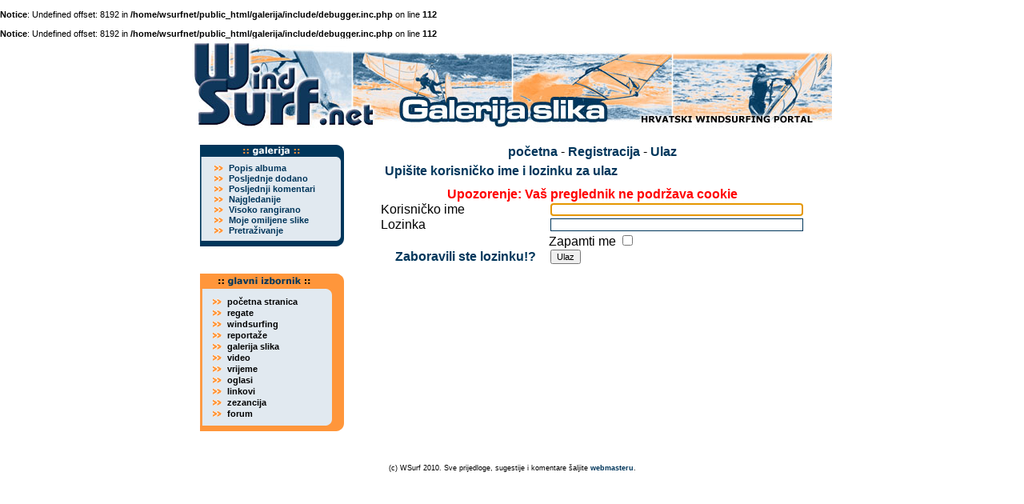

--- FILE ---
content_type: text/html; charset=windows-1250
request_url: http://wsurf.net/galerija/login.php?referer=thumbnails.php%3Falbum%3D380%26page%3D1
body_size: 9249
content:
<br />
<b>Notice</b>:  Undefined offset: 8192 in <b>/home/wsurfnet/public_html/galerija/include/debugger.inc.php</b> on line <b>112</b><br />
<br />
<b>Notice</b>:  Undefined offset: 8192 in <b>/home/wsurfnet/public_html/galerija/include/debugger.inc.php</b> on line <b>112</b><br />
<!DOCTYPE html PUBLIC "-//W3C//DTD XHTML 1.0 Transitional//EN" "http://www.w3.org/TR/xhtml1/DTD/xhtml1-transitional.dtd">
<html dir="ltr">
<head>
<meta http-equiv="Content-Type" content="text/html; charset=windows-1250" />
<meta http-equiv="Pragma" content="no-cache" />
<title>WSurf galerija slika - Ulaz</title>

<link rel="stylesheet" href="themes/kjdzg/style.css" type="text/css" />
<link href="http://www.wsurf.net/templates/css/menu.css" rel="stylesheet" type="text/css">
<script type="text/javascript" src="scripts.js"></script>
<SCRIPT LANGUAGE="JavaScript" SRC="http://www.wsurf.net/templates/css/JSCookMenu.js"></SCRIPT>
<SCRIPT LANGUAGE="JavaScript" SRC="http://www.wsurf.net/templates/css/menu.js"></SCRIPT>
<SCRIPT LANGUAGE="JavaScript" SRC="http://www.wsurf.net/templates/css/menudata.js"></SCRIPT>
<script language="JavaScript" type="text/JavaScript">
<!--
function MM_findObj(n, d) { //v4.01
  var p,i,x;  if(!d) d=document; if((p=n.indexOf("?"))>0&&parent.frames.length) {
    d=parent.frames[n.substring(p+1)].document; n=n.substring(0,p);}
  if(!(x=d[n])&&d.all) x=d.all[n]; for (i=0;!x&&i<d.forms.length;i++) x=d.forms[i][n];
  for(i=0;!x&&d.layers&&i<d.layers.length;i++) x=MM_findObj(n,d.layers[i].document);
  if(!x && d.getElementById) x=d.getElementById(n); return x;
}

//-->
</script>
</head>

<body bgcolor="#FFFFFF" text="#000000" leftmargin="0" topmargin="0" marginwidth="0" marginheight="0">
  <table border="0" width="800" cellpadding="0" cellspacing="0" align="center">
<tr><td width="100%" colspan="2">
<img src="rnd-image/01/03-1.jpg" width="200" height="115" border="0"><img src="rnd-image/02/01-2g.jpg" width="200" height="115" border="0"><img src="rnd-image/03/04-3g.jpg" width="200" height="115" border="0"><img src="rnd-image/04/02-4.jpg" width="200" height="115" border="0"></td></tr>
</table>
<table border="0" width="800" cellpadding="0" cellspacing="0" align="center">
<tr><td width="200" valign="top" align="center">
<br>


<table border="0" width="180" cellpadding="0" cellspacing="0" align="center">
<tr><td width="100%" valign="top" align="left"><img src="http://www.wsurf.net/templates/main05/lm-galerija.gif" alt="izbornik - galerija slika" width="180" height="22" border="0"></td></tr></table>
<table border="0" width="180" cellpadding="0" cellspacing="0" align="center">
<tr><td width="100%" valign="top" align="left" background="http://www.wsurf.net/templates/main05/l-menu-middle.gif">

<table border="0" width="160" cellpadding="0" cellspacing="1" align="center" bgcolor="#E1E9F0">

<tr><td width="25" valign="middle" align="center">
<img src="http://www.wsurf.net/templates/main05/dot11pt.gif" width="11" height="8" border="0">
</td><td width="135" valign="middle" align="left" class="navigacija">
<a href="index.php">Popis albuma</a>
</td></tr>

<tr><td width="25" valign="middle" align="center">
<img src="http://www.wsurf.net/templates/main05/dot11pt.gif" width="11" height="8" border="0">
</td><td width="135" valign="middle" align="left" class="navigacija">
<a href="thumbnails.php?album=lastup">Posljednje dodano</a>
</td></tr>

<tr><td width="25" valign="middle" align="center">
<img src="http://www.wsurf.net/templates/main05/dot11pt.gif" width="11" height="8" border="0">
</td><td width="135" valign="middle" align="left" class="navigacija">
<a href="thumbnails.php?album=lastcom">Posljednji komentari</a>
</td></tr>

<tr><td width="25" valign="middle" align="center">
<img src="http://www.wsurf.net/templates/main05/dot11pt.gif" width="11" height="8" border="0">
</td><td width="135" valign="middle" align="left" class="navigacija">
<a href="thumbnails.php?album=topn">Najgledanije</a>
</td></tr>

<tr><td width="25" valign="middle" align="center">
<img src="http://www.wsurf.net/templates/main05/dot11pt.gif" width="11" height="8" border="0">
</td><td width="135" valign="middle" align="left" class="navigacija">
<a href="thumbnails.php?album=toprated">Visoko rangirano</a>
</td></tr>

<tr><td width="25" valign="middle" align="center">
<img src="http://www.wsurf.net/templates/main05/dot11pt.gif" width="11" height="8" border="0">
</td><td width="135" valign="middle" align="left" class="navigacija">
<a href="thumbnails.php?album=favpics">Moje omiljene slike</a>
</td></tr>

<tr><td width="25" valign="middle" align="center">
<img src="http://www.wsurf.net/templates/main05/dot11pt.gif" width="11" height="8" border="0">
</td><td width="135" valign="middle" align="left" class="navigacija">
<a href="search.php">Pretraživanje</a>
</td></tr>

</table>
</td></tr>
</table>
<table border="0" width="180" cellpadding="0" cellspacing="0" align="center">
<tr><td width="100%" valign="top" align="left"><img src="http://www.wsurf.net/templates/main05/l-menu-bottom.gif" width="180" height="13" border="0"></td></tr></table>


<br><p></p>
<table border="0" width="180" cellpadding="0" cellspacing="0" align="center">
<tr><td width="100%" valign="top" align="left">
<img src="http://www.wsurf.net/templates/main05/gl-izb-top.gif" alt="glavni izbornik" width="180" height="28" border="0"></td></tr></table>
<table border="0" width="180" cellpadding="0" cellspacing="0" align="center">
<tr><td width="100%" valign="top" align="left" background="http://www.wsurf.net/templates/main05/gl-izb-middle.gif">
<table border="0" width="160" cellpadding="0" cellspacing="0" align="center">
<tr><td width="100%" valign="top" align="left">
<DIV ID="mainbar"></DIV>
<SCRIPT LANGUAGE="JavaScript"><!-- 	
cmDraw ('mainbar', myMenu, 'vbr', cmThemeMiniBlack, 'ThemeMiniBlack'); 
--></SCRIPT>
</td></tr>
</table>
</td></tr>
</table>
<table border="0" width="180" cellpadding="0" cellspacing="0" align="center">
<tr><td width="100%" valign="top" align="left"><img src="http://www.wsurf.net/templates/main05/gl-izb-bottom.gif" width="180" height="15" border="0"></td></tr></table>
<br><p></p>

</td><td width="600" align="center" valign="top">
<table border="0" width="600" cellpadding="0" cellspacing="0" align="center">
<br>
            <!-- BEGIN home -->
        <a href="index.php" title="Idi na početnu stranicu">početna</a> -
  <!-- END home -->              <!-- BEGIN register -->
        <a href="register.php" title="Kreiraj account">Registracija</a> -
  <!-- END register -->    <!-- BEGIN login -->
        <a href="login.php?referer=login.php%3Freferer%3Dthumbnails.php%253Falbum%253D380%2526page%253D1" title="Prijavi se!">Ulaz</a> 
  <!-- END login -->  
<br><img src="images/spacer.gif" width="1" height="5" alt="" /><br>

<form action="login.php?referer=thumbnails.php%3Falbum%3D380%26amp%3Bpage%3D1" method="post" name="loginbox">
<!-- Start standard table -->
<table align="center" width="550" cellspacing="1" cellpadding="0" class="maintable">
        <tr>
                <td class="tableh1" colspan="2">Upišite korisničko ime i lozinku za ulaz</td>
        </tr>
                  
                                    <tr>
                          <td colspan="2" align="center" class="tableh2">
                        <span style="color:red"><b>Upozorenje: Vaš preglednik ne podržava cookie</b></span>
                        </td>
                  </tr>

                  <tr>
                        <td class="tableb" width="40%">Korisničko ime</td>
                        <td class="tableb" width="60%"><input type="text" class="textinput" name="username" style="width: 100%" tabindex="1" /></td>
                  </tr>
                  <tr>
                          <td class="tableb">Lozinka</td>
                        <td class="tableb"><input type="password" class="textinput" name="password" style="width: 100%" tabindex="2" /></td>
                  </tr>
                  <tr>
                    <td colspan="2" align="center" class="tableb">Zapamti me <input name="remember_me" type="checkbox" class="checkbox" value="1" tabindex="3" /></td>
                  </tr>
                  <tr>
                    <td align="center" class="tablef"><a href="forgot_passwd.php" class="topmenu">Zaboravili ste lozinku!?</a></td>
                    <td align="left" class="tablef"><input name="submitted" type="submit" class="button" value="Ulaz" tabindex="4" /></td>
                  </tr>
</table>
<!-- End standard table -->

</form>
<script language="javascript" type="text/javascript">
<!--
document.loginbox.username.focus();
-->
</script><div class="footer" align="center" style="padding-top: 10px;">Powered by <a href="http://coppermine.sourceforge.net/" title="Coppermine Photo Gallery" rel="external">Coppermine Photo Gallery</a></div>
 
			
		  	

<br><p></p>
</td></tr>
</table>
</td></tr>
</table>
<br><p></p>
<div align="center" class="xt-small"> (c) WSurf 2010. Sve prijedloge, 
        sugestije i komentare šaljite <a href="mailto:webmaster@wsurf.net">webmasteru</a>.<br></div>
<!--Coppermine Photo Gallery 1.4.8 (stable)-->
</body>
</html>


--- FILE ---
content_type: text/css
request_url: http://www.wsurf.net/templates/css/menu.css
body_size: 1442
content:
/* ThemeMiniBlackMenu Style Sheet */

.ThemeMiniBlackMenu,.ThemeMiniBlackSubMenuTable
{
	font-family:	verdana, arial, sans-serif, lucida;
	font-size:	11px;
	color:		black;
	background-color:	#E1E9F0;
	font-weight : bold;

	padding:	0;
	border:		0;

	cursor:		default;
}


.ThemeMiniBlackSubMenu
{
	position: absolute;
	visibility: hidden;

	/*
	   Netscape/Mozilla renders borders by increasing
	   their z-index.  The following line is necessary
	   to cover any borders underneath
	*/
	z-index:        100;
	border:		0;
	padding:	0;
		
	overflow:	visible;
	border:		1px solid #FF963B;

	filter:progid:DXImageTransform.Microsoft.Shadow(color=#BABBBC, Direction=135, Strength=4);
	
}

.ThemeMiniBlackSubMenuTable
{
	border-top:	1px solid black;
}

.ThemeMiniBlackSubMenuTable TD
{
	white-space:	nowrap;
}

.ThemeMiniBlackMainItem,.ThemeMiniBlackMainItemHover,.ThemeMiniBlackMainItemActive,
.ThemeMiniBlackMenuItem,.ThemeMiniBlackMenuItemHover,.ThemeMiniBlackMenuItemActive
{
	white-space:	nowrap;
}

.ThemeMiniBlackMainItemHover,.ThemeMiniBlackMainItemActive,
.ThemeMiniBlackMenuItemHover,.ThemeMiniBlackMenuItemActive
{
	color:		#FF963B;
}

.ThemeMiniBlackMenuSplit
{
	height:		1px;
	margin-top:	1px;
	margin-bottom:	1px;
	overflow:	hidden;
	background-color:	inherit;
	border-top:	1px solid black;
}

.ThemeMiniBlackMenuVSplit
{
	width:		1px;
	margin:		0px;
	overflow:	hidden;
	background-color:	inherit;
	border-right:	1px solid black;
}

